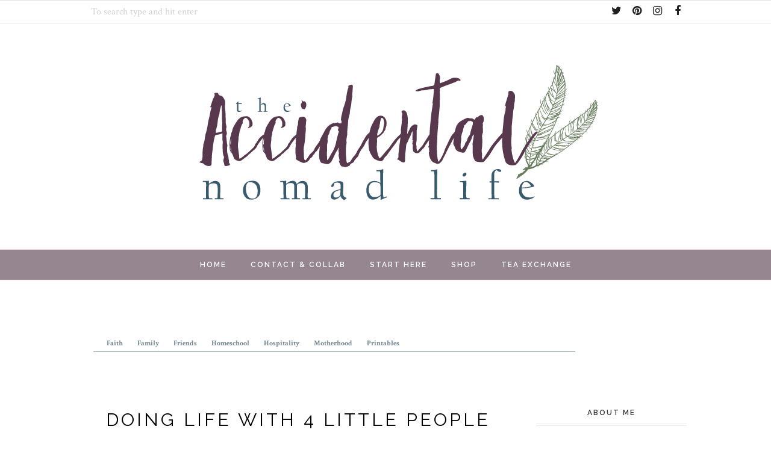

--- FILE ---
content_type: text/javascript; charset=UTF-8
request_url: http://www.accidentalnomadlife.com/feeds/posts/summary/?callback=jQuery112002249011951594333_1769353321925&max-results=3&alt=json-in-script
body_size: 2698
content:
// API callback
jQuery112002249011951594333_1769353321925({"version":"1.0","encoding":"UTF-8","feed":{"xmlns":"http://www.w3.org/2005/Atom","xmlns$openSearch":"http://a9.com/-/spec/opensearchrss/1.0/","xmlns$blogger":"http://schemas.google.com/blogger/2008","xmlns$georss":"http://www.georss.org/georss","xmlns$gd":"http://schemas.google.com/g/2005","xmlns$thr":"http://purl.org/syndication/thread/1.0","id":{"$t":"tag:blogger.com,1999:blog-6646894986470916864"},"updated":{"$t":"2026-01-23T09:04:53.528-06:00"},"category":[{"term":"december prayer series"},{"term":"family"},{"term":"Faith"},{"term":"Featured"},{"term":"Friends"},{"term":"identity"},{"term":"Motherhood"},{"term":"affiliates"},{"term":"books"},{"term":"goals"},{"term":"warm and coztea"},{"term":"homeschool"},{"term":"christmas"},{"term":"coffee talk"},{"term":"guest post"},{"term":"marriage"},{"term":"printable"},{"term":"husband of the blogger"},{"term":"one little word"},{"term":"tANL study club"}],"title":{"type":"text","$t":"the Accidental Nomad Life blog"},"subtitle":{"type":"html","$t":""},"link":[{"rel":"http://schemas.google.com/g/2005#feed","type":"application/atom+xml","href":"http:\/\/www.accidentalnomadlife.com\/feeds\/posts\/summary"},{"rel":"self","type":"application/atom+xml","href":"http:\/\/www.blogger.com\/feeds\/6646894986470916864\/posts\/summary?alt=json-in-script\u0026max-results=3"},{"rel":"alternate","type":"text/html","href":"http:\/\/www.accidentalnomadlife.com\/"},{"rel":"hub","href":"http://pubsubhubbub.appspot.com/"},{"rel":"next","type":"application/atom+xml","href":"http:\/\/www.blogger.com\/feeds\/6646894986470916864\/posts\/summary?alt=json-in-script\u0026start-index=4\u0026max-results=3"}],"author":[{"name":{"$t":"accidental nomad life"},"uri":{"$t":"http:\/\/www.blogger.com\/profile\/08586703623015555437"},"email":{"$t":"noreply@blogger.com"},"gd$image":{"rel":"http://schemas.google.com/g/2005#thumbnail","width":"16","height":"16","src":"https:\/\/img1.blogblog.com\/img\/b16-rounded.gif"}}],"generator":{"version":"7.00","uri":"http://www.blogger.com","$t":"Blogger"},"openSearch$totalResults":{"$t":"425"},"openSearch$startIndex":{"$t":"1"},"openSearch$itemsPerPage":{"$t":"3"},"entry":[{"id":{"$t":"tag:blogger.com,1999:blog-6646894986470916864.post-5168819816181721337"},"published":{"$t":"2025-09-15T20:03:00.001-05:00"},"updated":{"$t":"2025-09-15T20:08:44.768-05:00"},"title":{"type":"text","$t":"I Took Communion With Judas"},"summary":{"type":"text","$t":"\u0026nbsp;I sat down in the pew after dropping our youngest off in the nursery. As I settled into my seat, I turned and looked as someone else sat down at the opposite end of the pew behind us. My eyes widened and I sat, stunned...I NEVER expected them to be there...at our church, all these years later.You may recall back in 2016 I worked through a series of three blog posts about losing my identity."},"link":[{"rel":"replies","type":"application/atom+xml","href":"http:\/\/www.accidentalnomadlife.com\/feeds\/5168819816181721337\/comments\/default","title":"Post Comments"},{"rel":"replies","type":"text/html","href":"http:\/\/www.accidentalnomadlife.com\/2025\/09\/i-took-communion-with-judas.html#comment-form","title":"0 Comments"},{"rel":"edit","type":"application/atom+xml","href":"http:\/\/www.blogger.com\/feeds\/6646894986470916864\/posts\/default\/5168819816181721337"},{"rel":"self","type":"application/atom+xml","href":"http:\/\/www.blogger.com\/feeds\/6646894986470916864\/posts\/default\/5168819816181721337"},{"rel":"alternate","type":"text/html","href":"http:\/\/www.accidentalnomadlife.com\/2025\/09\/i-took-communion-with-judas.html","title":"I Took Communion With Judas"}],"author":[{"name":{"$t":"accidental nomad life"},"uri":{"$t":"http:\/\/www.blogger.com\/profile\/08586703623015555437"},"email":{"$t":"noreply@blogger.com"},"gd$image":{"rel":"http://schemas.google.com/g/2005#thumbnail","width":"16","height":"16","src":"https:\/\/img1.blogblog.com\/img\/b16-rounded.gif"}}],"media$thumbnail":{"xmlns$media":"http://search.yahoo.com/mrss/","url":"https:\/\/blogger.googleusercontent.com\/img\/b\/R29vZ2xl\/AVvXsEi8gKycTTmkfDV05nTQfPU-7BEQYNvhODWXDCJsBjS2bM1aE_P9IavyuEZyDG2XsJBWaD8cSfzLxviQzjwUOtgo06mDWf2OrlQpwigjmH3Zniy2ovOWOJDyX5BSVIMJc6xJSCz0FClhsdosY9yhRlce1XwI_4yLomJSrhltUOSPnNd-bAKAZzsyi61U0KTF\/s72-c\/1000009575.png","height":"72","width":"72"},"thr$total":{"$t":"0"}},{"id":{"$t":"tag:blogger.com,1999:blog-6646894986470916864.post-7258232245820191619"},"published":{"$t":"2018-10-14T10:07:00.000-05:00"},"updated":{"$t":"2018-10-14T10:07:49.779-05:00"},"category":[{"scheme":"http://www.blogger.com/atom/ns#","term":"Featured"},{"scheme":"http://www.blogger.com/atom/ns#","term":"identity"}],"title":{"type":"text","$t":"Had I Known..."},"summary":{"type":"text","$t":"\n\n\nHad I known where I would be five years later...\n\n\nI sit at my desk, open Chrome and type in \"p-i-n.\" I head there so often my browser offers the remaining letters to me and I hit enter.\n\nThe bright red bar, the various photographs related to things I've recently been pinning burst to light on my screen.\n\nI begin scrolling, thinking about the reason that I came, and my thoughts drift back to "},"link":[{"rel":"replies","type":"application/atom+xml","href":"http:\/\/www.accidentalnomadlife.com\/feeds\/7258232245820191619\/comments\/default","title":"Post Comments"},{"rel":"replies","type":"text/html","href":"http:\/\/www.accidentalnomadlife.com\/2018\/10\/had-i-known.html#comment-form","title":"2 Comments"},{"rel":"edit","type":"application/atom+xml","href":"http:\/\/www.blogger.com\/feeds\/6646894986470916864\/posts\/default\/7258232245820191619"},{"rel":"self","type":"application/atom+xml","href":"http:\/\/www.blogger.com\/feeds\/6646894986470916864\/posts\/default\/7258232245820191619"},{"rel":"alternate","type":"text/html","href":"http:\/\/www.accidentalnomadlife.com\/2018\/10\/had-i-known.html","title":"Had I Known..."}],"author":[{"name":{"$t":"accidental nomad life"},"uri":{"$t":"http:\/\/www.blogger.com\/profile\/08586703623015555437"},"email":{"$t":"noreply@blogger.com"},"gd$image":{"rel":"http://schemas.google.com/g/2005#thumbnail","width":"16","height":"16","src":"https:\/\/img1.blogblog.com\/img\/b16-rounded.gif"}}],"media$thumbnail":{"xmlns$media":"http://search.yahoo.com/mrss/","url":"https:\/\/blogger.googleusercontent.com\/img\/b\/R29vZ2xl\/AVvXsEhB32Z2CJ8MLEQRHSwWla9GEXryjnQMkxXF8RHYwV6YzpoP1zmYubztkGm62EaWT5Yw4fPzIhH_EtA07VF_f8hdwxVltQR_jkuNEJqfals8RHjQMAjAFL8GYRoX5-75e-rw_En6N2q8jNLR\/s72-c\/BLOG-IMAGE.png","height":"72","width":"72"},"thr$total":{"$t":"2"}},{"id":{"$t":"tag:blogger.com,1999:blog-6646894986470916864.post-8215144495344066010"},"published":{"$t":"2017-10-20T05:00:00.000-05:00"},"updated":{"$t":"2017-10-23T22:56:34.548-05:00"},"category":[{"scheme":"http://www.blogger.com/atom/ns#","term":"Featured"}],"title":{"type":"text","$t":"Having a Biblical Version of the TALK with teenagers"},"summary":{"type":"text","$t":"\n\n\nMy blogger friend Abbey reached out recently, looking for someone to write a guest post about having a Biblical talk with teenagers about sex.\n\nWhile this is not necessarily my area of expertise, I wanted to dig in and do some research about it. I desire to have a relationship with my children where they feel they can come to me with questions regarding sex, and while this can be uncomfortable"},"link":[{"rel":"replies","type":"application/atom+xml","href":"http:\/\/www.accidentalnomadlife.com\/feeds\/8215144495344066010\/comments\/default","title":"Post Comments"},{"rel":"replies","type":"text/html","href":"http:\/\/www.accidentalnomadlife.com\/2017\/10\/having-biblical-version-of-talk-with.html#comment-form","title":"5 Comments"},{"rel":"edit","type":"application/atom+xml","href":"http:\/\/www.blogger.com\/feeds\/6646894986470916864\/posts\/default\/8215144495344066010"},{"rel":"self","type":"application/atom+xml","href":"http:\/\/www.blogger.com\/feeds\/6646894986470916864\/posts\/default\/8215144495344066010"},{"rel":"alternate","type":"text/html","href":"http:\/\/www.accidentalnomadlife.com\/2017\/10\/having-biblical-version-of-talk-with.html","title":"Having a Biblical Version of the TALK with teenagers"}],"author":[{"name":{"$t":"accidental nomad life"},"uri":{"$t":"http:\/\/www.blogger.com\/profile\/08586703623015555437"},"email":{"$t":"noreply@blogger.com"},"gd$image":{"rel":"http://schemas.google.com/g/2005#thumbnail","width":"16","height":"16","src":"https:\/\/img1.blogblog.com\/img\/b16-rounded.gif"}}],"media$thumbnail":{"xmlns$media":"http://search.yahoo.com/mrss/","url":"https:\/\/blogger.googleusercontent.com\/img\/b\/R29vZ2xl\/AVvXsEgMRlXKN9DK9mqJYpim1vWopVcH3u3oK-3zoBMdsLmNTanxL9TyE6sMed42d_2ZLPam76h8_wvogRHgQKH6kxYa5wwGdNAbOCqNSto1Q0wIGY8TdyZZ2EnBezfqTIoFouVwbS-Qz7AUTQv3\/s72-c\/Having+a+Biblical+Version+of+the+TALK+with+teenagers.jpg","height":"72","width":"72"},"thr$total":{"$t":"5"}}]}});